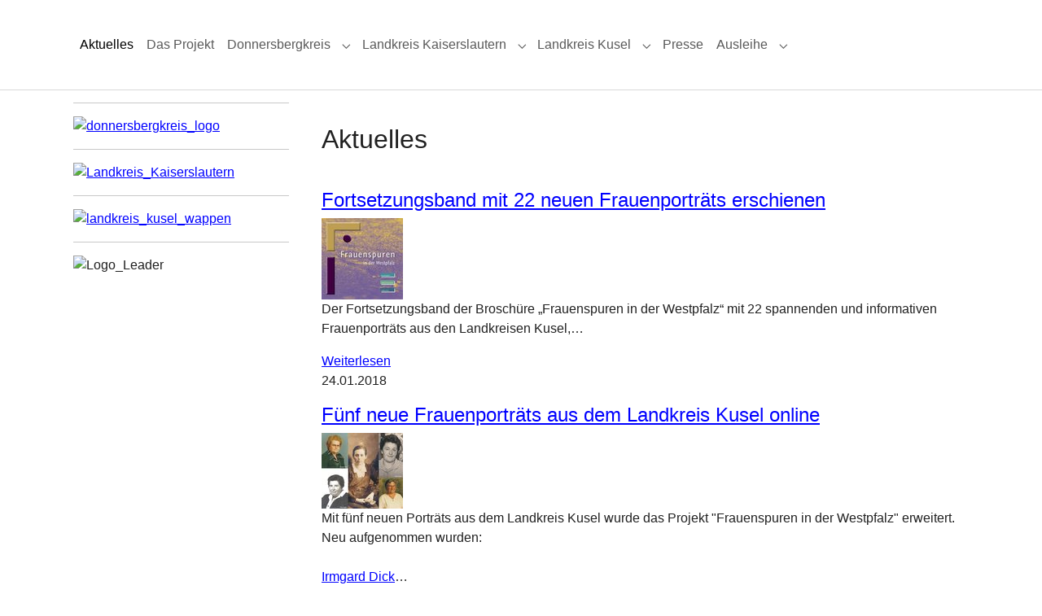

--- FILE ---
content_type: text/html; charset=utf-8
request_url: https://frauenspuren-westpfalz.de/aktuelles
body_size: 7858
content:
<!DOCTYPE html>
<html lang="de">
<head>

<meta charset="utf-8">
<!-- 
	Based on the TYPO3 Bootstrap Package by Benjamin Kott - https://www.bootstrap-package.com/

	This website is powered by TYPO3 - inspiring people to share!
	TYPO3 is a free open source Content Management Framework initially created by Kasper Skaarhoj and licensed under GNU/GPL.
	TYPO3 is copyright 1998-2026 of Kasper Skaarhoj. Extensions are copyright of their respective owners.
	Information and contribution at https://typo3.org/
-->


<link rel="icon" href="/typo3conf/ext/bootstrap_package/Resources/Public/Icons/favicon.ico" type="image/vnd.microsoft.icon">
<title>Aktuelles</title>
<meta http-equiv="x-ua-compatible" content="IE=edge">
<meta name="generator" content="TYPO3 CMS">
<meta name="viewport" content="width=device-width, initial-scale=1, minimum-scale=1">
<meta name="robots" content="index,follow">
<meta name="twitter:card" content="summary">
<meta name="mobile-web-app-capable" content="no">
<meta name="google" content="notranslate">

<link rel="stylesheet" href="/typo3conf/ext/bootstrap_package/Resources/Public/Fonts/bootstrappackageicon.min.css?1758180590" media="all">
<link rel="stylesheet" href="/typo3temp/assets/bootstrappackage/css/theme-356fe1ba9eeace52e1fd22fef77cfb38e464cf16b9dc12bfe44913dc46af3deb.css?1761640264" media="all">
<link rel="stylesheet" href="/typo3conf/ext/ods_osm/Resources/Public/Css/ods_osm.css?1755764356" media="all">
<link rel="stylesheet" href="/typo3conf/ext/fsw_sitepackage/Resources/Public/Css/fsw-style.css?1713270683" media="all">
<link rel="stylesheet" href="/typo3conf/ext/fsw_sitepackage/Resources/Public/Css/custom_css.css?1717403619" media="all">
<link href="/typo3conf/ext/news/Resources/Public/Css/news-basic.css?1764059957" rel="stylesheet" >






<link rel="prev" href="/ueber-das-projekt">
<link rel="canonical" href="https://frauenspuren-westpfalz.de/aktuelles"/>
</head>
<body id="p888" class="page-888 pagelevel-1 language-0 backendlayout-2_columns_25_75 layout-default">

<div id="top"></div>
<div class="body-bg PCDE">

    



    




    <a class="visually-hidden-focusable page-skip-link" href="#page-content">
        <span>Zum Hauptinhalt springen</span>
    </a>
    <a class="visually-hidden-focusable page-skip-link" href="#page-footer">
        <span>Skip to page footer</span>
    </a>
    

    









        <a id="c3295"></a>
        
        
    
    



    



    

    


    
    
    

    <div class="gallery-row">
        
            <div class="gallery-item gallery-item-size-1">
                




        
<figure class="image">
    
            <a href="/">
                
<picture>
    
        
        
        
        
            
            
            
                
                
                    
                    
                    
                    
                            
                        
                    
                
            
            <source data-variant="default" data-maxwidth="1280" media="(min-width: 1400px)" srcset="/fileadmin/user_upload/FSW-Red/Alle/Layout/logo-frauenspuren-westpfalz.jpg 1x">
        
    
        
        
        
        
            
            
            
                
                
                    
                    
                    
                    
                            
                        
                    
                
            
            <source data-variant="xlarge" data-maxwidth="1100" media="(min-width: 1200px)" srcset="/fileadmin/user_upload/FSW-Red/Alle/Layout/logo-frauenspuren-westpfalz.jpg 1x">
        
    
        
        
        
        
            
            
            
                
                
                    
                    
                    
                    
                            
                        
                    
                
            
            <source data-variant="large" data-maxwidth="920" media="(min-width: 992px)" srcset="/fileadmin/_processed_/f/c/csm_logo-frauenspuren-westpfalz_9fd1b094c9.jpg 1x">
        
    
        
        
        
        
            
            
            
                
                
                    
                    
                    
                    
                            
                        
                    
                
            
            <source data-variant="medium" data-maxwidth="680" media="(min-width: 768px)" srcset="/fileadmin/_processed_/f/c/csm_logo-frauenspuren-westpfalz_fd5a4650ee.jpg 1x">
        
    
        
        
        
        
            
            
            
                
                
                    
                    
                    
                    
                            
                        
                    
                
            
            <source data-variant="small" data-maxwidth="500" media="(min-width: 576px)" srcset="/fileadmin/_processed_/f/c/csm_logo-frauenspuren-westpfalz_8da02e7f4c.jpg 1x">
        
    
        
        
        
        
            
            
            
                
                
                    
                    
                    
                    
                            
                        
                    
                
            
            <source data-variant="extrasmall" data-maxwidth="374"  srcset="/fileadmin/_processed_/f/c/csm_logo-frauenspuren-westpfalz_1b6b04477d.jpg 1x">
        
    
    
    
    
    
            
        
    
    
    <img loading="lazy" src="/fileadmin/_processed_/f/c/csm_logo-frauenspuren-westpfalz_5e8c1b9bc6.jpg" width="1280" height="160" title="" alt="">
</picture>


            </a>
        
    
</figure>


    


            </div>
        
    </div>






    



    




        

    





    




<header id="page-header" class="bp-page-header navbar navbar-mainnavigation navbar-default navbar-has-image navbar-top PCDE">
    <div class="container container-mainnavigation">
        
            
<button class="navbar-toggler collapsed" type="button" data-bs-toggle="collapse" data-bs-target="#mainnavigation" aria-controls="mainnavigation" aria-expanded="false" aria-label="Navigation umschalten">
    <span class="navbar-toggler-icon"></span>
</button>


            <nav aria-label="Main navigation" id="mainnavigation" class="collapse navbar-collapse">
                



                

    <ul class="navbar-nav">
        
            

                    
                    
                    <li class="nav-item">
                        <a
                            id="nav-item-888"
                            href="/aktuelles"
                            class="nav-link nav-link-main active"
                            
                            
                            aria-current="true"
                            >
                            
                            <span class="nav-link-text">
                                Aktuelles
                                 <span class="visually-hidden">(current)</span>
                            </span>
                        </a>
                        
                        <div class="dropdown-menu">
                            
    




                        </div>
                    </li>

                
        
            

                    
                    
                    <li class="nav-item">
                        <a
                            id="nav-item-884"
                            href="/ueber-das-projekt"
                            class="nav-link nav-link-main"
                            
                            
                            aria-current="false"
                            >
                            
                            <span class="nav-link-text">
                                Das Projekt
                                
                            </span>
                        </a>
                        
                        <div class="dropdown-menu">
                            
    




                        </div>
                    </li>

                
        
            

                    
                    
                        
                    
                        
                    
                        
                    
                        
                    
                        
                    
                        
                    
                        
                    
                        
                    
                        
                    
                        
                    
                        
                    
                        
                    
                        
                    
                        
                    
                        
                    
                        
                    
                        
                    
                    <li class="nav-item nav-style-simple">
                        <a
                            id="nav-item-885"
                            href="/donnersbergkreis"
                            class="nav-link nav-link-main"
                            
                            
                            aria-current="false"
                            >
                            
                            <span class="nav-link-text">
                                Donnersbergkreis
                                
                            </span>
                        </a>
                        
                            <button
                                type="button"
                                id="nav-toggle-885"
                                class="nav-link nav-link-toggle"
                                data-bs-toggle="dropdown"
                                data-bs-display="static"
                                aria-haspopup="true"
                                aria-expanded="false"
                                >
                                <span class="nav-link-indicator" aria-hidden="true"></span>
                                <span class="nav-link-text visually-hidden">Submenu for "Donnersbergkreis"</span>
                            </button>
                        
                        <div class="dropdown-menu dropdown-menu-simple">
                            
    
        <ul class="dropdown-nav" data-level="2">
            
            
                
                        <li class="nav-item">
                            <a class="nav-link nav-link-dropdown" href="/donnersbergkreis/paula-best-imsweiler-a-d-alsenz" title="Paula Best, Imsweiler a. d. Alsenz">
                                
                                <span class="nav-link-text">
                                    Paula Best, Imsweiler a. d. Alsenz
                                    
                                </span>
                            </a>
                            
    

                        </li>
                    
            
                
                        <li class="nav-item">
                            <a class="nav-link nav-link-dropdown" href="/donnersbergkreis/ann-blaum-katzenbach" title="Ann Blaum, Katzenbach">
                                
                                <span class="nav-link-text">
                                    Ann Blaum, Katzenbach
                                    
                                </span>
                            </a>
                            
    

                        </li>
                    
            
                
                        <li class="nav-item">
                            <a class="nav-link nav-link-dropdown" href="/donnersbergkreis/katharina-dietz-kirchheimbolanden" title="Katharina Dietz, Kirchheimbolanden">
                                
                                <span class="nav-link-text">
                                    Katharina Dietz, Kirchheimbolanden
                                    
                                </span>
                            </a>
                            
    

                        </li>
                    
            
                
                        <li class="nav-item">
                            <a class="nav-link nav-link-dropdown" href="/donnersbergkreis/anneliese-eid-unkenbach" title="Anneliese Eid, Unkenbach">
                                
                                <span class="nav-link-text">
                                    Anneliese Eid, Unkenbach
                                    
                                </span>
                            </a>
                            
    

                        </li>
                    
            
                
                        <li class="nav-item">
                            <a class="nav-link nav-link-dropdown" href="/donnersbergkreis/hedwig-eschenbaum" title="Hedwig Eschenbaum">
                                
                                <span class="nav-link-text">
                                    Hedwig Eschenbaum
                                    
                                </span>
                            </a>
                            
    

                        </li>
                    
            
                
                        <li class="nav-item">
                            <a class="nav-link nav-link-dropdown" href="/donnersbergkreis/susanne-faschon-jakobsweiler" title="Susanne Faschon, Jakobsweiler">
                                
                                <span class="nav-link-text">
                                    Susanne Faschon, Jakobsweiler
                                    
                                </span>
                            </a>
                            
    

                        </li>
                    
            
                
                        <li class="nav-item">
                            <a class="nav-link nav-link-dropdown" href="/donnersbergkreis/frieda-hachenburger-winnweiler" title="Frieda Hachenburger, Winnweiler">
                                
                                <span class="nav-link-text">
                                    Frieda Hachenburger, Winnweiler
                                    
                                </span>
                            </a>
                            
    

                        </li>
                    
            
                
                        <li class="nav-item">
                            <a class="nav-link nav-link-dropdown" href="/donnersbergkreis/mathilde-hitzfeld-kirchheimbolanden" title="Mathilde Hitzfeld, Kirchheimbolanden">
                                
                                <span class="nav-link-text">
                                    Mathilde Hitzfeld, Kirchheimbolanden
                                    
                                </span>
                            </a>
                            
    

                        </li>
                    
            
                
                        <li class="nav-item">
                            <a class="nav-link nav-link-dropdown" href="/donnersbergkreis/emma-leber-albisheim" title="Emma Leber, Albisheim">
                                
                                <span class="nav-link-text">
                                    Emma Leber, Albisheim
                                    
                                </span>
                            </a>
                            
    

                        </li>
                    
            
                
                        <li class="nav-item">
                            <a class="nav-link nav-link-dropdown" href="/donnersbergkreis/luise-michel-kirchheimbolanden" title="Luise Michel, Kirchheimbolanden">
                                
                                <span class="nav-link-text">
                                    Luise Michel, Kirchheimbolanden
                                    
                                </span>
                            </a>
                            
    

                        </li>
                    
            
                
                        <li class="nav-item">
                            <a class="nav-link nav-link-dropdown" href="/donnersbergkreis/marianne-philippi-biedesheim" title="Marianne Philippi, Biedesheim">
                                
                                <span class="nav-link-text">
                                    Marianne Philippi, Biedesheim
                                    
                                </span>
                            </a>
                            
    

                        </li>
                    
            
                
                        <li class="nav-item">
                            <a class="nav-link nav-link-dropdown" href="/donnersbergkreis/charlotte-pfuetzner-eisenberg" title="Charlotte Pfützner, Eisenberg">
                                
                                <span class="nav-link-text">
                                    Charlotte Pfützner, Eisenberg
                                    
                                </span>
                            </a>
                            
    

                        </li>
                    
            
                
                        <li class="nav-item">
                            <a class="nav-link nav-link-dropdown" href="/donnersbergkreis/hedwig-schardt-kirchheimbolanden" title="Hedwig Schardt, Kirchheimbolanden">
                                
                                <span class="nav-link-text">
                                    Hedwig Schardt, Kirchheimbolanden
                                    
                                </span>
                            </a>
                            
    

                        </li>
                    
            
                
                        <li class="nav-item">
                            <a class="nav-link nav-link-dropdown" href="/donnersbergkreis/philippine-scheu-kerzweilerhof-bei-kerzenheim" title="Philippine Scheu, Kerzweilerhof bei Kerzenheim">
                                
                                <span class="nav-link-text">
                                    Philippine Scheu, Kerzweilerhof bei Kerzenheim
                                    
                                </span>
                            </a>
                            
    

                        </li>
                    
            
                
                        <li class="nav-item">
                            <a class="nav-link nav-link-dropdown" href="/donnersbergkreis/dr-edeltraud-siessl-kirchheimbolanden" title="Dr. Edeltraud Sießl, Kirchheimbolanden">
                                
                                <span class="nav-link-text">
                                    Dr. Edeltraud Sießl, Kirchheimbolanden
                                    
                                </span>
                            </a>
                            
    

                        </li>
                    
            
                
                        <li class="nav-item">
                            <a class="nav-link nav-link-dropdown" href="/donnersbergkreis/edith-starck-welsch-kirchheimbolanden" title="Edith Starck-Welsch, Kirchheimbolanden">
                                
                                <span class="nav-link-text">
                                    Edith Starck-Welsch, Kirchheimbolanden
                                    
                                </span>
                            </a>
                            
    

                        </li>
                    
            
                
                        <li class="nav-item">
                            <a class="nav-link nav-link-dropdown" href="/donnersbergkreis/ruth-tillmann-goellheim" title="Ruth Tillmann, Göllheim">
                                
                                <span class="nav-link-text">
                                    Ruth Tillmann, Göllheim
                                    
                                </span>
                            </a>
                            
    

                        </li>
                    
            
        </ul>
    




                        </div>
                    </li>

                
        
            

                    
                    
                        
                    
                        
                    
                        
                    
                        
                    
                        
                    
                        
                    
                        
                    
                        
                    
                        
                    
                        
                    
                        
                    
                        
                    
                        
                    
                        
                    
                        
                    
                        
                    
                        
                    
                    <li class="nav-item nav-style-simple">
                        <a
                            id="nav-item-886"
                            href="/landkreis-kaiserslautern"
                            class="nav-link nav-link-main"
                            
                            
                            aria-current="false"
                            >
                            
                            <span class="nav-link-text">
                                Landkreis Kaiserslautern
                                
                            </span>
                        </a>
                        
                            <button
                                type="button"
                                id="nav-toggle-886"
                                class="nav-link nav-link-toggle"
                                data-bs-toggle="dropdown"
                                data-bs-display="static"
                                aria-haspopup="true"
                                aria-expanded="false"
                                >
                                <span class="nav-link-indicator" aria-hidden="true"></span>
                                <span class="nav-link-text visually-hidden">Submenu for "Landkreis Kaiserslautern"</span>
                            </button>
                        
                        <div class="dropdown-menu dropdown-menu-simple">
                            
    
        <ul class="dropdown-nav" data-level="2">
            
            
                
                        <li class="nav-item">
                            <a class="nav-link nav-link-dropdown" href="/landkreis-kaiserslautern/elisabeth-edinger-neuhemsbach" title="Elisabeth Edinger, Neuhemsbach">
                                
                                <span class="nav-link-text">
                                    Elisabeth Edinger, Neuhemsbach
                                    
                                </span>
                            </a>
                            
    

                        </li>
                    
            
                
                        <li class="nav-item">
                            <a class="nav-link nav-link-dropdown" href="/landkreis-kaiserslautern/margarete-schmitt-weilerbach" title="Margarete Schmitt, Weilerbach">
                                
                                <span class="nav-link-text">
                                    Margarete Schmitt, Weilerbach
                                    
                                </span>
                            </a>
                            
    

                        </li>
                    
            
                
                        <li class="nav-item">
                            <a class="nav-link nav-link-dropdown" href="/landkreis-kaiserslautern/auguste-bader-steinwenden" title="Auguste Bader, Steinwenden">
                                
                                <span class="nav-link-text">
                                    Auguste Bader, Steinwenden
                                    
                                </span>
                            </a>
                            
    

                        </li>
                    
            
                
                        <li class="nav-item">
                            <a class="nav-link nav-link-dropdown" href="/landkreis-kaiserslautern/wilhelmine-baldauf-otterbach" title="Wilhelmine Baldauf, Otterbach">
                                
                                <span class="nav-link-text">
                                    Wilhelmine Baldauf, Otterbach
                                    
                                </span>
                            </a>
                            
    

                        </li>
                    
            
                
                        <li class="nav-item">
                            <a class="nav-link nav-link-dropdown" href="/landkreis-kaiserslautern/lotte-bang-otterbach" title="Lotte Bang, Otterbach">
                                
                                <span class="nav-link-text">
                                    Lotte Bang, Otterbach
                                    
                                </span>
                            </a>
                            
    

                        </li>
                    
            
                
                        <li class="nav-item">
                            <a class="nav-link nav-link-dropdown" href="/landkreis-kaiserslautern/carola-dauber-trippstadt" title="Carola Dauber, Trippstadt">
                                
                                <span class="nav-link-text">
                                    Carola Dauber, Trippstadt
                                    
                                </span>
                            </a>
                            
    

                        </li>
                    
            
                
                        <li class="nav-item">
                            <a class="nav-link nav-link-dropdown" href="/landkreis-kaiserslautern/anna-demtroeder-bruchmuehlbach-miesau" title="Anna Demtröder, Bruchmühlbach Miesau">
                                
                                <span class="nav-link-text">
                                    Anna Demtröder, Bruchmühlbach Miesau
                                    
                                </span>
                            </a>
                            
    

                        </li>
                    
            
                
                        <li class="nav-item">
                            <a class="nav-link nav-link-dropdown" href="/landkreis-kaiserslautern/elisabeth-feil-steinwenden" title="Elisabeth Feil, Steinwenden">
                                
                                <span class="nav-link-text">
                                    Elisabeth Feil, Steinwenden
                                    
                                </span>
                            </a>
                            
    

                        </li>
                    
            
                
                        <li class="nav-item">
                            <a class="nav-link nav-link-dropdown" href="/landkreis-kaiserslautern/irmgard-gauer-olsbruecken" title="Irmgard Gauer, Olsbrücken">
                                
                                <span class="nav-link-text">
                                    Irmgard Gauer, Olsbrücken
                                    
                                </span>
                            </a>
                            
    

                        </li>
                    
            
                
                        <li class="nav-item">
                            <a class="nav-link nav-link-dropdown" href="/landkreis-kaiserslautern/katharina-haeberle-daubenbornerhof-bei-enkenbach" title="Katharina Häberle, Daubenbornerhof bei Enkenbach">
                                
                                <span class="nav-link-text">
                                    Katharina Häberle, Daubenbornerhof bei Enkenbach
                                    
                                </span>
                            </a>
                            
    

                        </li>
                    
            
                
                        <li class="nav-item">
                            <a class="nav-link nav-link-dropdown" href="/landkreis-kaiserslautern/waltrud-klingler-landstuhl" title="Waltrud Klingler, Landstuhl">
                                
                                <span class="nav-link-text">
                                    Waltrud Klingler, Landstuhl
                                    
                                </span>
                            </a>
                            
    

                        </li>
                    
            
                
                        <li class="nav-item">
                            <a class="nav-link nav-link-dropdown" href="/landkreis-kaiserslautern/dr-eugenie-lautensach-loeffler-ramstein" title="Dr. Eugenie Lautensach-Löffler, Ramstein">
                                
                                <span class="nav-link-text">
                                    Dr. Eugenie Lautensach-Löffler, Ramstein
                                    
                                </span>
                            </a>
                            
    

                        </li>
                    
            
                
                        <li class="nav-item">
                            <a class="nav-link nav-link-dropdown" href="/landkreis-kaiserslautern/schwester-burghildis-roth-landstuhl" title="Schwester Burghildis Roth, Landstuhl">
                                
                                <span class="nav-link-text">
                                    Schwester Burghildis Roth, Landstuhl
                                    
                                </span>
                            </a>
                            
    

                        </li>
                    
            
                
                        <li class="nav-item">
                            <a class="nav-link nav-link-dropdown" href="/landkreis-kaiserslautern/wilhelmine-rubel-und-pauline-scholem-hochspeyer" title="Wilhelmine Rubel und Pauline Scholem, Hochspeyer">
                                
                                <span class="nav-link-text">
                                    Wilhelmine Rubel und Pauline Scholem, Hochspeyer
                                    
                                </span>
                            </a>
                            
    

                        </li>
                    
            
                
                        <li class="nav-item">
                            <a class="nav-link nav-link-dropdown" href="/landkreis-kaiserslautern/alma-rueb-mittelbrunn" title="Alma Rüb, Mittelbrunn">
                                
                                <span class="nav-link-text">
                                    Alma Rüb, Mittelbrunn
                                    
                                </span>
                            </a>
                            
    

                        </li>
                    
            
                
                        <li class="nav-item">
                            <a class="nav-link nav-link-dropdown" href="/landkreis-kaiserslautern/mathilde-scharding-schneckenhausen" title="Mathilde Scharding, Schneckenhausen">
                                
                                <span class="nav-link-text">
                                    Mathilde Scharding, Schneckenhausen
                                    
                                </span>
                            </a>
                            
    

                        </li>
                    
            
                
                        <li class="nav-item">
                            <a class="nav-link nav-link-dropdown" href="/landkreis-kaiserslautern/schwester-maria-gratiosa-hafeneder-und-schwester-maria-anstrudis-stuerzl-hochspeyer" title="Schwester Maria Gratiosa Hafeneder und Schwester Maria Anstrudis Stürzl, Hochspeyer">
                                
                                <span class="nav-link-text">
                                    Schwester Maria Gratiosa Hafeneder und Schwester Maria Anstrudis Stürzl, Hochspeyer
                                    
                                </span>
                            </a>
                            
    

                        </li>
                    
            
        </ul>
    




                        </div>
                    </li>

                
        
            

                    
                    
                        
                    
                        
                    
                        
                    
                        
                    
                        
                    
                        
                    
                        
                    
                        
                    
                        
                    
                        
                    
                        
                    
                        
                    
                        
                    
                        
                    
                        
                    
                        
                    
                        
                    
                        
                    
                    <li class="nav-item nav-style-simple">
                        <a
                            id="nav-item-887"
                            href="/landkreis-kusel"
                            class="nav-link nav-link-main"
                            
                            
                            aria-current="false"
                            >
                            
                            <span class="nav-link-text">
                                Landkreis Kusel
                                
                            </span>
                        </a>
                        
                            <button
                                type="button"
                                id="nav-toggle-887"
                                class="nav-link nav-link-toggle"
                                data-bs-toggle="dropdown"
                                data-bs-display="static"
                                aria-haspopup="true"
                                aria-expanded="false"
                                >
                                <span class="nav-link-indicator" aria-hidden="true"></span>
                                <span class="nav-link-text visually-hidden">Submenu for "Landkreis Kusel"</span>
                            </button>
                        
                        <div class="dropdown-menu dropdown-menu-simple">
                            
    
        <ul class="dropdown-nav" data-level="2">
            
            
                
                        <li class="nav-item">
                            <a class="nav-link nav-link-dropdown" href="/landkreis-kusel/charlotte-albert-ginsweiler" title="Charlotte Albert, Ginsweiler">
                                
                                <span class="nav-link-text">
                                    Charlotte Albert, Ginsweiler
                                    
                                </span>
                            </a>
                            
    

                        </li>
                    
            
                
                        <li class="nav-item">
                            <a class="nav-link nav-link-dropdown" href="/landkreis-kusel/dr-maria-bauer-kusel" title="Dr. Maria Bauer, Kusel">
                                
                                <span class="nav-link-text">
                                    Dr. Maria Bauer, Kusel
                                    
                                </span>
                            </a>
                            
    

                        </li>
                    
            
                
                        <li class="nav-item">
                            <a class="nav-link nav-link-dropdown" href="/landkreis-kusel/irmgard-dick-rammelsbach" title="Irmgard Dick, Rammelsbach">
                                
                                <span class="nav-link-text">
                                    Irmgard Dick, Rammelsbach
                                    
                                </span>
                            </a>
                            
    

                        </li>
                    
            
                
                        <li class="nav-item">
                            <a class="nav-link nav-link-dropdown" href="/landkreis-kusel/dr-ingrit-dobberstein-kusel" title="Dr. Ingrit Dobberstein, Kusel">
                                
                                <span class="nav-link-text">
                                    Dr. Ingrit Dobberstein, Kusel
                                    
                                </span>
                            </a>
                            
    

                        </li>
                    
            
                
                        <li class="nav-item">
                            <a class="nav-link nav-link-dropdown" href="/landkreis-kusel/gertrud-doerr-kusel" title="Gertrud Dörr, Kusel">
                                
                                <span class="nav-link-text">
                                    Gertrud Dörr, Kusel
                                    
                                </span>
                            </a>
                            
    

                        </li>
                    
            
                
                        <li class="nav-item">
                            <a class="nav-link nav-link-dropdown" href="/landkreis-kusel/hildegard-erbelding-waldmohr" title="Hildegard Erbelding, Waldmohr">
                                
                                <span class="nav-link-text">
                                    Hildegard Erbelding, Waldmohr
                                    
                                </span>
                            </a>
                            
    

                        </li>
                    
            
                
                        <li class="nav-item">
                            <a class="nav-link nav-link-dropdown" href="/landkreis-kusel/johanna-germann-altenkirchen" title="Johanna Germann, Altenkirchen">
                                
                                <span class="nav-link-text">
                                    Johanna Germann, Altenkirchen
                                    
                                </span>
                            </a>
                            
    

                        </li>
                    
            
                
                        <li class="nav-item">
                            <a class="nav-link nav-link-dropdown" href="/landkreis-kusel/anita-gruber-st-julian" title="Anita Gruber, St. Julian">
                                
                                <span class="nav-link-text">
                                    Anita Gruber, St. Julian
                                    
                                </span>
                            </a>
                            
    

                        </li>
                    
            
                
                        <li class="nav-item">
                            <a class="nav-link nav-link-dropdown" href="/landkreis-kusel/liesel-hoeh-frohnhofen" title="Liesel Höh, Frohnhofen">
                                
                                <span class="nav-link-text">
                                    Liesel Höh, Frohnhofen
                                    
                                </span>
                            </a>
                            
    

                        </li>
                    
            
                
                        <li class="nav-item">
                            <a class="nav-link nav-link-dropdown" href="/landkreis-kusel/klara-klaeres-jettenbach" title="Klara Kläres, Jettenbach">
                                
                                <span class="nav-link-text">
                                    Klara Kläres, Jettenbach
                                    
                                </span>
                            </a>
                            
    

                        </li>
                    
            
                
                        <li class="nav-item">
                            <a class="nav-link nav-link-dropdown" href="/landkreis-kusel/pauline-koenig-wolfstein" title="Pauline König, Wolfstein">
                                
                                <span class="nav-link-text">
                                    Pauline König, Wolfstein
                                    
                                </span>
                            </a>
                            
    

                        </li>
                    
            
                
                        <li class="nav-item">
                            <a class="nav-link nav-link-dropdown" href="/landkreis-kusel/schwester-anatolia-lederer-schoenenberg-kuebelberg" title="Schwester Anatolia Lederer, Schönenberg-Kübelberg">
                                
                                <span class="nav-link-text">
                                    Schwester Anatolia Lederer, Schönenberg-Kübelberg
                                    
                                </span>
                            </a>
                            
    

                        </li>
                    
            
                
                        <li class="nav-item">
                            <a class="nav-link nav-link-dropdown" href="/landkreis-kusel/elisabeth-und-katharina-lissmann-kusel" title="Elisabeth und Katharina Lißmann, Kusel">
                                
                                <span class="nav-link-text">
                                    Elisabeth und Katharina Lißmann, Kusel
                                    
                                </span>
                            </a>
                            
    

                        </li>
                    
            
                
                        <li class="nav-item">
                            <a class="nav-link nav-link-dropdown" href="/landkreis-kusel/anna-maria-pfalzgraefin-von-veldenz-lauterecken" title="Anna Maria – Pfalzgräfin von Veldenz, Lauterecken">
                                
                                <span class="nav-link-text">
                                    Anna Maria – Pfalzgräfin von Veldenz, Lauterecken
                                    
                                </span>
                            </a>
                            
    

                        </li>
                    
            
                
                        <li class="nav-item">
                            <a class="nav-link nav-link-dropdown" href="/landkreis-kusel/inge-schworm-niederalben" title="Inge Schworm, Niederalben">
                                
                                <span class="nav-link-text">
                                    Inge Schworm, Niederalben
                                    
                                </span>
                            </a>
                            
    

                        </li>
                    
            
                
                        <li class="nav-item">
                            <a class="nav-link nav-link-dropdown" href="/landkreis-kusel/ria-stemler-matzenbach" title="Ria Stemler, Matzenbach">
                                
                                <span class="nav-link-text">
                                    Ria Stemler, Matzenbach
                                    
                                </span>
                            </a>
                            
    

                        </li>
                    
            
                
                        <li class="nav-item">
                            <a class="nav-link nav-link-dropdown" href="/landkreis-kusel/anna-wunderlich-kusel" title="Anna Wunderlich, Kusel">
                                
                                <span class="nav-link-text">
                                    Anna Wunderlich, Kusel
                                    
                                </span>
                            </a>
                            
    

                        </li>
                    
            
                
                        <li class="nav-item">
                            <a class="nav-link nav-link-dropdown" href="/landkreis-kusel/herta-ziegler" title="Herta Ziegler">
                                
                                <span class="nav-link-text">
                                    Herta Ziegler
                                    
                                </span>
                            </a>
                            
    

                        </li>
                    
            
        </ul>
    




                        </div>
                    </li>

                
        
            

                    
                    
                    <li class="nav-item">
                        <a
                            id="nav-item-890"
                            href="/pressestimmen"
                            class="nav-link nav-link-main"
                            
                            
                            aria-current="false"
                            >
                            
                            <span class="nav-link-text">
                                Presse
                                
                            </span>
                        </a>
                        
                        <div class="dropdown-menu">
                            
    




                        </div>
                    </li>

                
        
            

                    
                    
                        
                    
                    <li class="nav-item nav-style-simple">
                        <a
                            id="nav-item-889"
                            href="/ausleihe"
                            class="nav-link nav-link-main"
                            
                            
                            aria-current="false"
                            >
                            
                            <span class="nav-link-text">
                                Ausleihe
                                
                            </span>
                        </a>
                        
                            <button
                                type="button"
                                id="nav-toggle-889"
                                class="nav-link nav-link-toggle"
                                data-bs-toggle="dropdown"
                                data-bs-display="static"
                                aria-haspopup="true"
                                aria-expanded="false"
                                >
                                <span class="nav-link-indicator" aria-hidden="true"></span>
                                <span class="nav-link-text visually-hidden">Submenu for "Ausleihe"</span>
                            </button>
                        
                        <div class="dropdown-menu dropdown-menu-simple">
                            
    
        <ul class="dropdown-nav" data-level="2">
            
            
                
                        <li class="nav-item">
                            <a class="nav-link nav-link-dropdown" href="/ausleihe/ausleihbedingungen" title="Ausleihbedingungen">
                                
                                <span class="nav-link-text">
                                    Ausleihbedingungen
                                    
                                </span>
                            </a>
                            
    

                        </li>
                    
            
        </ul>
    




                        </div>
                    </li>

                
        
    </ul>



                



            </nav>
        
    </div>
</header>



    



    <main id="page-content" class="bp-page-content main-section">
        <!--TYPO3SEARCH_begin-->
        

    









        <a id="c2182"></a>
        
        
    
    



    



    

    


    
    
    

    <div class="gallery-row">
        
            <div class="gallery-item gallery-item-size-1">
                




        
<figure class="image">
    
            
                    
<picture>
    
        
        
        
        
            
            
            
                
                
                    
                    
                    
                    
                            
                        
                    
                
            
            <source data-variant="default" data-maxwidth="1280" media="(min-width: 1400px)" srcset="/fileadmin/user_upload/FSW-Red/Alle/Layout/Headerbild-sw.jpg 1x">
        
    
        
        
        
        
            
            
            
                
                
                    
                    
                    
                    
                            
                        
                    
                
            
            <source data-variant="xlarge" data-maxwidth="1100" media="(min-width: 1200px)" srcset="/fileadmin/user_upload/FSW-Red/Alle/Layout/Headerbild-sw.jpg 1x">
        
    
        
        
        
        
            
            
            
                
                
                    
                    
                    
                    
                            
                        
                    
                
            
            <source data-variant="large" data-maxwidth="920" media="(min-width: 992px)" srcset="/fileadmin/_processed_/2/4/csm_Headerbild-sw_998fc247bb.jpg 1x">
        
    
        
        
        
        
            
            
            
                
                
                    
                    
                    
                    
                            
                        
                    
                
            
            <source data-variant="medium" data-maxwidth="680" media="(min-width: 768px)" srcset="/fileadmin/_processed_/2/4/csm_Headerbild-sw_8c6ecac08b.jpg 1x">
        
    
        
        
        
        
            
            
            
                
                
                    
                    
                    
                    
                            
                        
                    
                
            
            <source data-variant="small" data-maxwidth="500" media="(min-width: 576px)" srcset="/fileadmin/_processed_/2/4/csm_Headerbild-sw_f42c4b8dc9.jpg 1x">
        
    
        
        
        
        
            
            
            
                
                
                    
                    
                    
                    
                            
                        
                    
                
            
            <source data-variant="extrasmall" data-maxwidth="374"  srcset="/fileadmin/_processed_/2/4/csm_Headerbild-sw_3b7cbfc7d8.jpg 1x">
        
    
    
    
    
    
            
        
    
    
    <img loading="lazy" src="/fileadmin/_processed_/2/4/csm_Headerbild-sw_99e6a32b2c.jpg" width="1280" height="515" title="" alt="">
</picture>


                
        
    
</figure>


    


            </div>
        
    </div>






    



    




        

    




    <div class="section section-default">
        <div class="container">
            <div class="section-row">
                <div class="section-column maincontent-wrap" >
                    




    





        <div id="c2160" class=" frame frame-default frame-type-header frame-layout-default frame-size-default frame-height-default frame-background-none frame-space-before-none frame-space-after-none frame-no-backgroundimage">
            <div class="frame-group-container">
                <div class="frame-group-inner">
                    



                    <div class="frame-container frame-container-default">
                        <div class="frame-inner">
                            
    
    



    

    
        <div class="frame-header">
            

    
            
                

    
            <h1 class="element-header  ">
                <span>Aktuelles</span>
            </h1>
        



            
        



            



            



        </div>
    



    
    



    




                        </div>
                    </div>
                </div>
            </div>
        </div>

    







    





        <div id="c3283" class=" frame frame-default frame-type-news_pi1 frame-layout-default frame-size-default frame-height-default frame-background-none frame-space-before-none frame-space-after-none frame-no-backgroundimage">
            <div class="frame-group-container">
                <div class="frame-group-inner">
                    



                    <div class="frame-container frame-container-default">
                        <div class="frame-inner">
                            
    
    



    



    

    
    


	


<div class="news">
	
	<!--TYPO3SEARCH_end-->
	
			<div class="news-list-view" id="news-container-3283">
				
                        
                            

                        
                        
                            
<!--
	=====================
		Partials/List/Item.html
-->
<div class="article articletype-0" itemscope="itemscope" itemtype="https://schema.org/Article">
	
	<!-- header -->
	<div class="header">
		<h3>
			<a itemprop="url" title="Fortsetzungsband mit 22 neuen Frauenporträts erschienen" href="/aktuelles/news-details?tx_news_pi1%5Baction%5D=detail&amp;tx_news_pi1%5Bcontroller%5D=News&amp;tx_news_pi1%5Bnews%5D=1&amp;cHash=e09532bfb62b94dad81428bcc9c524e6">
				<span itemprop="headline">Fortsetzungsband mit 22 neuen Frauenporträts erschienen</span>
			</a>
		</h3>
	</div>

	
			<div class="news-img-wrap">
				<a title="Fortsetzungsband mit 22 neuen Frauenporträts erschienen" href="/aktuelles/news-details?tx_news_pi1%5Baction%5D=detail&amp;tx_news_pi1%5Bcontroller%5D=News&amp;tx_news_pi1%5Bnews%5D=1&amp;cHash=e09532bfb62b94dad81428bcc9c524e6">
					
						
							<img title="Titelbild Broschüre" loading="{$styles.content.image.lazyLoading}" src="/fileadmin/_processed_/e/1/csm_Broschuere2017_Titelbild_aaa5bc5321.jpg" width="100" height="100" alt="" />
						
						
						
					
				</a>
			</div>
		


	<!-- teaser -->
	<div class="teaser-text">
		
		
				<div itemprop="description"><p>Der Fortsetzungsband der Broschüre „Frauenspuren in der Westpfalz“ mit 22 spannenden und informativen Frauenporträts aus den Landkreisen Kusel,…</p></div>
			
		

		<a class="more" title="Fortsetzungsband mit 22 neuen Frauenporträts erschienen" href="/aktuelles/news-details?tx_news_pi1%5Baction%5D=detail&amp;tx_news_pi1%5Bcontroller%5D=News&amp;tx_news_pi1%5Bnews%5D=1&amp;cHash=e09532bfb62b94dad81428bcc9c524e6">
			Weiterlesen
		</a>
	</div>

	<!-- footer information -->
	<div class="footer">
		<p>
			<!-- date -->
			<span class="news-list-date">
				<time itemprop="datePublished" datetime="2018-01-24T13:58:00+00:00">
					24.01.2018
				</time>
			</span>

			

			

			<!-- author -->
			
		</p>
	</div>
</div>


                        
                            
<!--
	=====================
		Partials/List/Item.html
-->
<div class="article articletype-0" itemscope="itemscope" itemtype="https://schema.org/Article">
	
	<!-- header -->
	<div class="header">
		<h3>
			<a itemprop="url" title="Fünf neue Frauenporträts aus dem Landkreis Kusel online" href="/aktuelles/news-details?tx_news_pi1%5Baction%5D=detail&amp;tx_news_pi1%5Bcontroller%5D=News&amp;tx_news_pi1%5Bnews%5D=2&amp;cHash=33cd34a7b49e2ffdcc7cf424e290dff8">
				<span itemprop="headline">Fünf neue Frauenporträts aus dem Landkreis Kusel online</span>
			</a>
		</h3>
	</div>

	
			<div class="news-img-wrap">
				<a title="Fünf neue Frauenporträts aus dem Landkreis Kusel online" href="/aktuelles/news-details?tx_news_pi1%5Baction%5D=detail&amp;tx_news_pi1%5Bcontroller%5D=News&amp;tx_news_pi1%5Bnews%5D=2&amp;cHash=33cd34a7b49e2ffdcc7cf424e290dff8">
					
						
							<img title="Neue Porträts" alt="Neue Porträts im Landkreis Kusel" loading="{$styles.content.image.lazyLoading}" src="/fileadmin/_processed_/4/1/csm_FotoNeuePortraets16_17_weiss_361fd7ea20.jpg" width="100" height="93" />
						
						
						
					
				</a>
			</div>
		


	<!-- teaser -->
	<div class="teaser-text">
		
		
				<div itemprop="description"><p>Mit fünf neuen Porträts aus dem Landkreis Kusel wurde das Projekt "Frauenspuren in der Westpfalz" erweitert. Neu aufgenommen wurden:<br> <br> <a href="/landkreis-kusel/irmgard-dick-rammelsbach" target="_blank" class="internal-link">Irmgard Dick</a>…</p></div>
			
		

		<a class="more" title="Fünf neue Frauenporträts aus dem Landkreis Kusel online" href="/aktuelles/news-details?tx_news_pi1%5Baction%5D=detail&amp;tx_news_pi1%5Bcontroller%5D=News&amp;tx_news_pi1%5Bnews%5D=2&amp;cHash=33cd34a7b49e2ffdcc7cf424e290dff8">
			Weiterlesen
		</a>
	</div>

	<!-- footer information -->
	<div class="footer">
		<p>
			<!-- date -->
			<span class="news-list-date">
				<time itemprop="datePublished" datetime="2018-01-23T10:50:00+00:00">
					23.01.2018
				</time>
			</span>

			

			

			<!-- author -->
			
		</p>
	</div>
</div>


                        
                            
<!--
	=====================
		Partials/List/Item.html
-->
<div class="article articletype-0" itemscope="itemscope" itemtype="https://schema.org/Article">
	
	<!-- header -->
	<div class="header">
		<h3>
			<a itemprop="url" title="Die Spurensuche geht weiter" href="/aktuelles/news-details?tx_news_pi1%5Baction%5D=detail&amp;tx_news_pi1%5Bcontroller%5D=News&amp;tx_news_pi1%5Bnews%5D=3&amp;cHash=6899a3612818c5026c471203204407a0">
				<span itemprop="headline">Die Spurensuche geht weiter</span>
			</a>
		</h3>
	</div>

	
			<div class="news-img-wrap">
				<a title="Die Spurensuche geht weiter" href="/aktuelles/news-details?tx_news_pi1%5Baction%5D=detail&amp;tx_news_pi1%5Bcontroller%5D=News&amp;tx_news_pi1%5Bnews%5D=3&amp;cHash=6899a3612818c5026c471203204407a0">
					
						
							<img loading="{$styles.content.image.lazyLoading}" src="/fileadmin/_processed_/4/f/csm_Titel_klein_cc9791c4b9.jpg" width="100" height="100" alt="" />
						
						
						
					
				</a>
			</div>
		


	<!-- teaser -->
	<div class="teaser-text">
		
		
				<div itemprop="description"><p>Das Projekt „Frauenspuren in der Westpfalz“ wurde um neun Porträts, jeweils drei aus den Landkreisen Donnersbergkreis, Kaiserslautern und Kusel,…</p></div>
			
		

		<a class="more" title="Die Spurensuche geht weiter" href="/aktuelles/news-details?tx_news_pi1%5Baction%5D=detail&amp;tx_news_pi1%5Bcontroller%5D=News&amp;tx_news_pi1%5Bnews%5D=3&amp;cHash=6899a3612818c5026c471203204407a0">
			Weiterlesen
		</a>
	</div>

	<!-- footer information -->
	<div class="footer">
		<p>
			<!-- date -->
			<span class="news-list-date">
				<time itemprop="datePublished" datetime="2018-01-22T13:56:00+00:00">
					22.01.2018
				</time>
			</span>

			

			

			<!-- author -->
			
		</p>
	</div>
</div>


                        
                        
                            

                        
					
			</div>
		
	<!--TYPO3SEARCH_begin-->

</div>



    



    




                        </div>
                    </div>
                </div>
            </div>
        </div>

    



                </div>
                <div class="section-column subnav-wrap subcontent-wrap PCDE">
                    




    






        <a id="c3282"></a>
        
        
    
    



    
    

    <hr>


    



    




        

    







    






        <a id="c2149"></a>
        
        
    
    



    



    

    


    
    
    

    <div class="gallery-row">
        
            <div class="gallery-item gallery-item-size-1">
                




        
<figure class="image">
    
            <a href="https://www.donnersberg.de/donnersbergkreis/" target="_blank" rel="noreferrer">
                
<picture>
    
        
        
        
        
            
            
            
                
                
                    
                    
                    
                    
                            
                        
                    
                
            
            <source data-variant="default" data-maxwidth="310" media="(min-width: 1400px)" srcset="/fileadmin/user_upload/FSW-Red/Alle/Layout/Do_Kreis_Logo.png 1x">
        
    
        
        
        
        
            
            
            
                
                
                    
                    
                    
                    
                            
                        
                    
                
            
            <source data-variant="xlarge" data-maxwidth="265" media="(min-width: 1200px)" srcset="/fileadmin/user_upload/FSW-Red/Alle/Layout/Do_Kreis_Logo.png 1x">
        
    
        
        
        
        
            
            
            
                
                
                    
                    
                    
                    
                            
                        
                    
                
            
            <source data-variant="large" data-maxwidth="220" media="(min-width: 992px)" srcset="/fileadmin/user_upload/FSW-Red/Alle/Layout/Do_Kreis_Logo.png 1x">
        
    
        
        
        
        
            
            
            
                
                
                    
                    
                    
                    
                            
                        
                    
                
            
            <source data-variant="medium" data-maxwidth="680" media="(min-width: 768px)" srcset="/fileadmin/user_upload/FSW-Red/Alle/Layout/Do_Kreis_Logo.png 1x">
        
    
        
        
        
        
            
            
            
                
                
                    
                    
                    
                    
                            
                        
                    
                
            
            <source data-variant="small" data-maxwidth="500" media="(min-width: 576px)" srcset="/fileadmin/user_upload/FSW-Red/Alle/Layout/Do_Kreis_Logo.png 1x">
        
    
        
        
        
        
            
            
            
                
                
                    
                    
                    
                    
                            
                        
                    
                
            
            <source data-variant="extrasmall" data-maxwidth="374"  srcset="/fileadmin/user_upload/FSW-Red/Alle/Layout/Do_Kreis_Logo.png 1x">
        
    
    
    
    
    
            
        
    
    
    <img loading="lazy" src="/fileadmin/_processed_/c/e/csm_Do_Kreis_Logo_b2a180a689.png" width="310" height="145" title="" alt="donnersbergkreis_logo">
</picture>


            </a>
        
    
</figure>


    


            </div>
        
    </div>






    



    




        

    







    






        <a id="c2152"></a>
        
        
    
    



    
    

    <hr>


    



    




        

    







    






        <a id="c2150"></a>
        
        
    
    



    



    

    


    
    
    

    <div class="gallery-row">
        
            <div class="gallery-item gallery-item-size-1">
                




        
<figure class="image">
    
            <a href="http://www.kaiserslautern-kreis.de/" target="_blank" rel="noreferrer" title="Externer Link">
                
<picture>
    
        
        
        
        
            
            
            
                
                
                    
                    
                    
                    
                            
                        
                    
                
            
            <source data-variant="default" data-maxwidth="310" media="(min-width: 1400px)" srcset="/fileadmin/user_upload/FSW-Red/Alle/Layout/kv_kl_logo.png 1x">
        
    
        
        
        
        
            
            
            
                
                
                    
                    
                    
                    
                            
                        
                    
                
            
            <source data-variant="xlarge" data-maxwidth="265" media="(min-width: 1200px)" srcset="/fileadmin/user_upload/FSW-Red/Alle/Layout/kv_kl_logo.png 1x">
        
    
        
        
        
        
            
            
            
                
                
                    
                    
                    
                    
                            
                        
                    
                
            
            <source data-variant="large" data-maxwidth="220" media="(min-width: 992px)" srcset="/fileadmin/user_upload/FSW-Red/Alle/Layout/kv_kl_logo.png 1x">
        
    
        
        
        
        
            
            
            
                
                
                    
                    
                    
                    
                            
                        
                    
                
            
            <source data-variant="medium" data-maxwidth="680" media="(min-width: 768px)" srcset="/fileadmin/user_upload/FSW-Red/Alle/Layout/kv_kl_logo.png 1x">
        
    
        
        
        
        
            
            
            
                
                
                    
                    
                    
                    
                            
                        
                    
                
            
            <source data-variant="small" data-maxwidth="500" media="(min-width: 576px)" srcset="/fileadmin/user_upload/FSW-Red/Alle/Layout/kv_kl_logo.png 1x">
        
    
        
        
        
        
            
            
            
                
                
                    
                    
                    
                    
                            
                        
                    
                
            
            <source data-variant="extrasmall" data-maxwidth="374"  srcset="/fileadmin/user_upload/FSW-Red/Alle/Layout/kv_kl_logo.png 1x">
        
    
    
    
    
    
            
        
    
    
    <img loading="lazy" src="/fileadmin/_processed_/6/8/csm_kv_kl_logo_e221136b80.png" width="310" height="341" title="" alt="Landkreis_Kaiserslautern">
</picture>


            </a>
        
    
</figure>


    


            </div>
        
    </div>






    



    




        

    







    






        <a id="c2153"></a>
        
        
    
    



    
    

    <hr>


    



    




        

    







    






        <a id="c2151"></a>
        
        
    
    



    



    

    


    
    
    

    <div class="gallery-row">
        
            <div class="gallery-item gallery-item-size-1">
                




        
<figure class="image">
    
            <a href="https://landkreis-kusel.de" target="_blank" rel="noreferrer">
                
<picture>
    
        
        
        
        
            
            
            
                
                
                    
                    
                    
                    
                            
                        
                    
                
            
            <source data-variant="default" data-maxwidth="310" media="(min-width: 1400px)" srcset="/fileadmin/user_upload/FSW-Red/Alle/Layout/Kusel.png 1x">
        
    
        
        
        
        
            
            
            
                
                
                    
                    
                    
                    
                            
                        
                    
                
            
            <source data-variant="xlarge" data-maxwidth="265" media="(min-width: 1200px)" srcset="/fileadmin/user_upload/FSW-Red/Alle/Layout/Kusel.png 1x">
        
    
        
        
        
        
            
            
            
                
                
                    
                    
                    
                    
                            
                        
                    
                
            
            <source data-variant="large" data-maxwidth="220" media="(min-width: 992px)" srcset="/fileadmin/user_upload/FSW-Red/Alle/Layout/Kusel.png 1x">
        
    
        
        
        
        
            
            
            
                
                
                    
                    
                    
                    
                            
                        
                    
                
            
            <source data-variant="medium" data-maxwidth="680" media="(min-width: 768px)" srcset="/fileadmin/user_upload/FSW-Red/Alle/Layout/Kusel.png 1x">
        
    
        
        
        
        
            
            
            
                
                
                    
                    
                    
                    
                            
                        
                    
                
            
            <source data-variant="small" data-maxwidth="500" media="(min-width: 576px)" srcset="/fileadmin/user_upload/FSW-Red/Alle/Layout/Kusel.png 1x">
        
    
        
        
        
        
            
            
            
                
                
                    
                    
                    
                    
                            
                        
                    
                
            
            <source data-variant="extrasmall" data-maxwidth="374"  srcset="/fileadmin/user_upload/FSW-Red/Alle/Layout/Kusel.png 1x">
        
    
    
    
    
    
            
        
    
    
    <img loading="lazy" src="/fileadmin/_processed_/a/9/csm_Kusel_5e7165572e.png" width="310" height="378" title="" alt="landkreis_kusel_wappen">
</picture>


            </a>
        
    
</figure>


    


            </div>
        
    </div>






    



    




        

    







    






        <a id="c2154"></a>
        
        
    
    



    
    

    <hr>


    



    




        

    







    






        <a id="c2155"></a>
        
        
    
    



    



    

    


    
    
    

    <div class="gallery-row">
        
            <div class="gallery-item gallery-item-size-1">
                




        
<figure class="image">
    
            
                    
<picture>
    
        
        
        
        
            
            
            
                
                
                    
                    
                    
                    
                            
                        
                    
                
            
            <source data-variant="default" data-maxwidth="310" media="(min-width: 1400px)" srcset="/fileadmin/user_upload/FSW-Red/Alle/Layout/logo_leader.png 1x">
        
    
        
        
        
        
            
            
            
                
                
                    
                    
                    
                    
                            
                        
                    
                
            
            <source data-variant="xlarge" data-maxwidth="265" media="(min-width: 1200px)" srcset="/fileadmin/user_upload/FSW-Red/Alle/Layout/logo_leader.png 1x">
        
    
        
        
        
        
            
            
            
                
                
                    
                    
                    
                    
                            
                        
                    
                
            
            <source data-variant="large" data-maxwidth="220" media="(min-width: 992px)" srcset="/fileadmin/user_upload/FSW-Red/Alle/Layout/logo_leader.png 1x">
        
    
        
        
        
        
            
            
            
                
                
                    
                    
                    
                    
                            
                        
                    
                
            
            <source data-variant="medium" data-maxwidth="680" media="(min-width: 768px)" srcset="/fileadmin/user_upload/FSW-Red/Alle/Layout/logo_leader.png 1x">
        
    
        
        
        
        
            
            
            
                
                
                    
                    
                    
                    
                            
                        
                    
                
            
            <source data-variant="small" data-maxwidth="500" media="(min-width: 576px)" srcset="/fileadmin/user_upload/FSW-Red/Alle/Layout/logo_leader.png 1x">
        
    
        
        
        
        
            
            
            
                
                
                    
                    
                    
                    
                            
                        
                    
                
            
            <source data-variant="extrasmall" data-maxwidth="374"  srcset="/fileadmin/user_upload/FSW-Red/Alle/Layout/logo_leader.png 1x">
        
    
    
    
    
    
            
        
    
    
    <img loading="lazy" src="/fileadmin/_processed_/a/9/csm_logo_leader_6bd2ba2b6e.png" width="310" height="132" title="" alt="Logo_Leader">
</picture>


                
        
    
</figure>


    


            </div>
        
    </div>






    



    




        

    



					



			
                </div>
            </div>
        </div>
    </div>

    


        <!--TYPO3SEARCH_end-->
    </main>

    <footer id="page-footer" class="bp-page-footer">
        



        

    
<section class="section footer-section footer-section-content">
    <div class="container PCDE">
        <div class="section-row">
            <div class="section-column footer-section-content-column footer-section-content-column-left">
                




    






        <a id="c3279"></a>
        
        
    
    



    



    

    
        



        

    
        <ul>
            
                <li>
                    <a href="/" title="Startseite">Startseite</a>
                    

    


                </li>
            
                <li>
                    <a href="/kontakt" title="Kontakt">Kontakt</a>
                    

    


                </li>
            
                <li>
                    <a href="/impressum" title="Impressum">Impressum</a>
                    

    


                </li>
            
                <li>
                    <a href="/datenschutzerklaerung" title="Datenschutz">Datenschutz</a>
                    

    


                </li>
            
        </ul>
    


    


    



    




        

    



            </div>
            <div class="section-column footer-section-content-column footer-section-content-column-right">
                




    





        <div id="c3297" class=" frame frame-default frame-type-image frame-layout-default frame-size-default frame-height-default frame-background-none frame-space-before-none frame-space-after-none frame-no-backgroundimage">
            <div class="frame-group-container">
                <div class="frame-group-inner">
                    



                    <div class="frame-container frame-container-default">
                        <div class="frame-inner">
                            
    
    



    



    

    


    
    
    

    <div class="gallery-row">
        
            <div class="gallery-item gallery-item-size-1">
                




        
<figure class="image">
    
            
                    
<picture>
    
        
        
        
        
            
            
            
                
                
                    
                    
                    
                    
                            
                        
                    
                
            
            <source data-variant="default" data-maxwidth="400" media="(min-width: 1400px)" srcset="/fileadmin/_processed_/0/6/csm_footer-inv_4d8431170c.png 1x">
        
    
        
        
        
        
            
            
            
                
                
                    
                    
                    
                    
                            
                        
                    
                
            
            <source data-variant="xlarge" data-maxwidth="340" media="(min-width: 1200px)" srcset="/fileadmin/_processed_/0/6/csm_footer-inv_619f7c6b7a.png 1x">
        
    
        
        
        
        
            
            
            
                
                
                    
                    
                    
                    
                            
                        
                    
                
            
            <source data-variant="large" data-maxwidth="280" media="(min-width: 992px)" srcset="/fileadmin/_processed_/0/6/csm_footer-inv_1a8a52626d.png 1x">
        
    
        
        
        
        
            
            
            
                
                
                    
                    
                    
                    
                            
                        
                    
                
            
            <source data-variant="medium" data-maxwidth="200" media="(min-width: 768px)" srcset="/fileadmin/_processed_/0/6/csm_footer-inv_fddb197914.png 1x">
        
    
        
        
        
        
            
            
            
                
                
                    
                    
                    
                    
                            
                        
                    
                
            
            <source data-variant="small" data-maxwidth="500" media="(min-width: 576px)" srcset="/fileadmin/_processed_/0/6/csm_footer-inv_a23e38c68c.png 1x">
        
    
        
        
        
        
            
            
            
                
                
                    
                    
                    
                    
                            
                        
                    
                
            
            <source data-variant="extrasmall" data-maxwidth="374"  srcset="/fileadmin/_processed_/0/6/csm_footer-inv_cf1949f945.png 1x">
        
    
    
    
    
    
            
        
    
    
    <img loading="lazy" src="/fileadmin/_processed_/0/6/csm_footer-inv_5fed4de23c.png" width="400" height="42" title="" alt="">
</picture>


                
        
    
</figure>


    


            </div>
        
    </div>






    



    




                        </div>
                    </div>
                </div>
            </div>
        </div>

    



            </div>
        </div>
    </div>
</section>




        



        



    </footer>
    
<a class="scroll-top" title="Nach oben rollen" href="#top">
    <span class="scroll-top-icon"></span>
</a>


    




</div>
<script src="/typo3conf/ext/bootstrap_package/Resources/Public/Contrib/photoswipe/photoswipe.umd.min.js?1758180590"></script>
<script src="/typo3conf/ext/bootstrap_package/Resources/Public/Contrib/photoswipe/photoswipe-lightbox.umd.min.js?1758180590"></script>
<script src="/typo3conf/ext/bootstrap_package/Resources/Public/Contrib/photoswipe/photoswipe-dynamic-caption-plugin.umd.min.js?1758180590"></script>
<script src="/typo3conf/ext/bootstrap_package/Resources/Public/JavaScript/Dist/bootstrap.accordion.min.js?1758180590"></script>
<script src="/typo3conf/ext/bootstrap_package/Resources/Public/JavaScript/Dist/bootstrap.popover.min.js?1758180590"></script>
<script src="/typo3conf/ext/bootstrap_package/Resources/Public/JavaScript/Dist/bootstrap.stickyheader.min.js?1758180590"></script>
<script src="/typo3conf/ext/bootstrap_package/Resources/Public/JavaScript/Dist/bootstrap.smoothscroll.min.js?1758180590"></script>
<script src="/typo3conf/ext/bootstrap_package/Resources/Public/JavaScript/Dist/bootstrap.lightbox.min.js?1758180590"></script>
<script src="/typo3conf/ext/bootstrap_package/Resources/Public/JavaScript/Dist/bootstrap.navbar.min.js?1758180590"></script>
<script src="/typo3conf/ext/bootstrap_package/Resources/Public/Contrib/popper-core/popper.min.js?1758180590"></script>
<script src="/typo3conf/ext/bootstrap_package/Resources/Public/Contrib/bootstrap5/js/bootstrap.min.js?1758180590"></script>



</body>
</html>